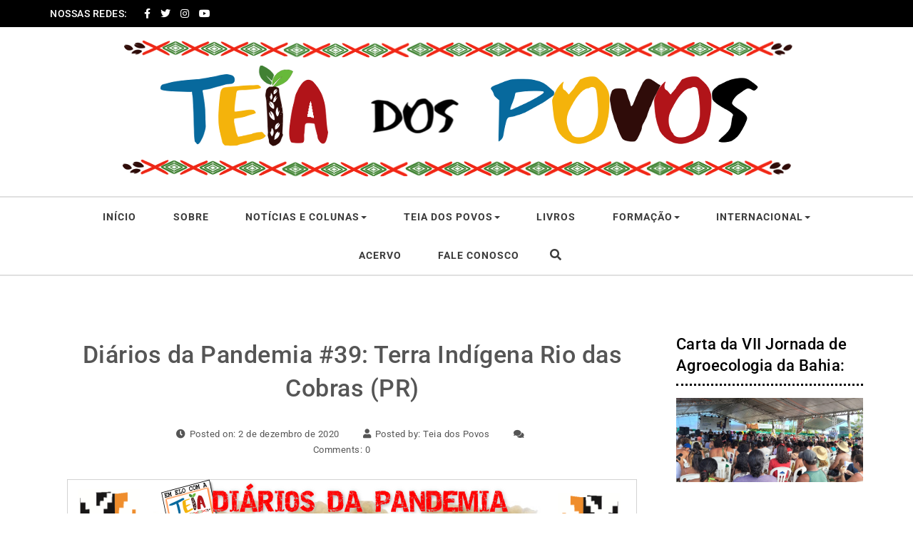

--- FILE ---
content_type: text/html; charset=utf-8
request_url: https://www.google.com/recaptcha/api2/anchor?ar=1&k=6Lew5iUpAAAAAMT48cV7zYLuVm-G9ZBS2oRj2vLH&co=aHR0cHM6Ly90ZWlhZG9zcG92b3Mub3JnOjQ0Mw..&hl=en&v=PoyoqOPhxBO7pBk68S4YbpHZ&size=normal&anchor-ms=20000&execute-ms=30000&cb=nqehzqplfqd5
body_size: 49397
content:
<!DOCTYPE HTML><html dir="ltr" lang="en"><head><meta http-equiv="Content-Type" content="text/html; charset=UTF-8">
<meta http-equiv="X-UA-Compatible" content="IE=edge">
<title>reCAPTCHA</title>
<style type="text/css">
/* cyrillic-ext */
@font-face {
  font-family: 'Roboto';
  font-style: normal;
  font-weight: 400;
  font-stretch: 100%;
  src: url(//fonts.gstatic.com/s/roboto/v48/KFO7CnqEu92Fr1ME7kSn66aGLdTylUAMa3GUBHMdazTgWw.woff2) format('woff2');
  unicode-range: U+0460-052F, U+1C80-1C8A, U+20B4, U+2DE0-2DFF, U+A640-A69F, U+FE2E-FE2F;
}
/* cyrillic */
@font-face {
  font-family: 'Roboto';
  font-style: normal;
  font-weight: 400;
  font-stretch: 100%;
  src: url(//fonts.gstatic.com/s/roboto/v48/KFO7CnqEu92Fr1ME7kSn66aGLdTylUAMa3iUBHMdazTgWw.woff2) format('woff2');
  unicode-range: U+0301, U+0400-045F, U+0490-0491, U+04B0-04B1, U+2116;
}
/* greek-ext */
@font-face {
  font-family: 'Roboto';
  font-style: normal;
  font-weight: 400;
  font-stretch: 100%;
  src: url(//fonts.gstatic.com/s/roboto/v48/KFO7CnqEu92Fr1ME7kSn66aGLdTylUAMa3CUBHMdazTgWw.woff2) format('woff2');
  unicode-range: U+1F00-1FFF;
}
/* greek */
@font-face {
  font-family: 'Roboto';
  font-style: normal;
  font-weight: 400;
  font-stretch: 100%;
  src: url(//fonts.gstatic.com/s/roboto/v48/KFO7CnqEu92Fr1ME7kSn66aGLdTylUAMa3-UBHMdazTgWw.woff2) format('woff2');
  unicode-range: U+0370-0377, U+037A-037F, U+0384-038A, U+038C, U+038E-03A1, U+03A3-03FF;
}
/* math */
@font-face {
  font-family: 'Roboto';
  font-style: normal;
  font-weight: 400;
  font-stretch: 100%;
  src: url(//fonts.gstatic.com/s/roboto/v48/KFO7CnqEu92Fr1ME7kSn66aGLdTylUAMawCUBHMdazTgWw.woff2) format('woff2');
  unicode-range: U+0302-0303, U+0305, U+0307-0308, U+0310, U+0312, U+0315, U+031A, U+0326-0327, U+032C, U+032F-0330, U+0332-0333, U+0338, U+033A, U+0346, U+034D, U+0391-03A1, U+03A3-03A9, U+03B1-03C9, U+03D1, U+03D5-03D6, U+03F0-03F1, U+03F4-03F5, U+2016-2017, U+2034-2038, U+203C, U+2040, U+2043, U+2047, U+2050, U+2057, U+205F, U+2070-2071, U+2074-208E, U+2090-209C, U+20D0-20DC, U+20E1, U+20E5-20EF, U+2100-2112, U+2114-2115, U+2117-2121, U+2123-214F, U+2190, U+2192, U+2194-21AE, U+21B0-21E5, U+21F1-21F2, U+21F4-2211, U+2213-2214, U+2216-22FF, U+2308-230B, U+2310, U+2319, U+231C-2321, U+2336-237A, U+237C, U+2395, U+239B-23B7, U+23D0, U+23DC-23E1, U+2474-2475, U+25AF, U+25B3, U+25B7, U+25BD, U+25C1, U+25CA, U+25CC, U+25FB, U+266D-266F, U+27C0-27FF, U+2900-2AFF, U+2B0E-2B11, U+2B30-2B4C, U+2BFE, U+3030, U+FF5B, U+FF5D, U+1D400-1D7FF, U+1EE00-1EEFF;
}
/* symbols */
@font-face {
  font-family: 'Roboto';
  font-style: normal;
  font-weight: 400;
  font-stretch: 100%;
  src: url(//fonts.gstatic.com/s/roboto/v48/KFO7CnqEu92Fr1ME7kSn66aGLdTylUAMaxKUBHMdazTgWw.woff2) format('woff2');
  unicode-range: U+0001-000C, U+000E-001F, U+007F-009F, U+20DD-20E0, U+20E2-20E4, U+2150-218F, U+2190, U+2192, U+2194-2199, U+21AF, U+21E6-21F0, U+21F3, U+2218-2219, U+2299, U+22C4-22C6, U+2300-243F, U+2440-244A, U+2460-24FF, U+25A0-27BF, U+2800-28FF, U+2921-2922, U+2981, U+29BF, U+29EB, U+2B00-2BFF, U+4DC0-4DFF, U+FFF9-FFFB, U+10140-1018E, U+10190-1019C, U+101A0, U+101D0-101FD, U+102E0-102FB, U+10E60-10E7E, U+1D2C0-1D2D3, U+1D2E0-1D37F, U+1F000-1F0FF, U+1F100-1F1AD, U+1F1E6-1F1FF, U+1F30D-1F30F, U+1F315, U+1F31C, U+1F31E, U+1F320-1F32C, U+1F336, U+1F378, U+1F37D, U+1F382, U+1F393-1F39F, U+1F3A7-1F3A8, U+1F3AC-1F3AF, U+1F3C2, U+1F3C4-1F3C6, U+1F3CA-1F3CE, U+1F3D4-1F3E0, U+1F3ED, U+1F3F1-1F3F3, U+1F3F5-1F3F7, U+1F408, U+1F415, U+1F41F, U+1F426, U+1F43F, U+1F441-1F442, U+1F444, U+1F446-1F449, U+1F44C-1F44E, U+1F453, U+1F46A, U+1F47D, U+1F4A3, U+1F4B0, U+1F4B3, U+1F4B9, U+1F4BB, U+1F4BF, U+1F4C8-1F4CB, U+1F4D6, U+1F4DA, U+1F4DF, U+1F4E3-1F4E6, U+1F4EA-1F4ED, U+1F4F7, U+1F4F9-1F4FB, U+1F4FD-1F4FE, U+1F503, U+1F507-1F50B, U+1F50D, U+1F512-1F513, U+1F53E-1F54A, U+1F54F-1F5FA, U+1F610, U+1F650-1F67F, U+1F687, U+1F68D, U+1F691, U+1F694, U+1F698, U+1F6AD, U+1F6B2, U+1F6B9-1F6BA, U+1F6BC, U+1F6C6-1F6CF, U+1F6D3-1F6D7, U+1F6E0-1F6EA, U+1F6F0-1F6F3, U+1F6F7-1F6FC, U+1F700-1F7FF, U+1F800-1F80B, U+1F810-1F847, U+1F850-1F859, U+1F860-1F887, U+1F890-1F8AD, U+1F8B0-1F8BB, U+1F8C0-1F8C1, U+1F900-1F90B, U+1F93B, U+1F946, U+1F984, U+1F996, U+1F9E9, U+1FA00-1FA6F, U+1FA70-1FA7C, U+1FA80-1FA89, U+1FA8F-1FAC6, U+1FACE-1FADC, U+1FADF-1FAE9, U+1FAF0-1FAF8, U+1FB00-1FBFF;
}
/* vietnamese */
@font-face {
  font-family: 'Roboto';
  font-style: normal;
  font-weight: 400;
  font-stretch: 100%;
  src: url(//fonts.gstatic.com/s/roboto/v48/KFO7CnqEu92Fr1ME7kSn66aGLdTylUAMa3OUBHMdazTgWw.woff2) format('woff2');
  unicode-range: U+0102-0103, U+0110-0111, U+0128-0129, U+0168-0169, U+01A0-01A1, U+01AF-01B0, U+0300-0301, U+0303-0304, U+0308-0309, U+0323, U+0329, U+1EA0-1EF9, U+20AB;
}
/* latin-ext */
@font-face {
  font-family: 'Roboto';
  font-style: normal;
  font-weight: 400;
  font-stretch: 100%;
  src: url(//fonts.gstatic.com/s/roboto/v48/KFO7CnqEu92Fr1ME7kSn66aGLdTylUAMa3KUBHMdazTgWw.woff2) format('woff2');
  unicode-range: U+0100-02BA, U+02BD-02C5, U+02C7-02CC, U+02CE-02D7, U+02DD-02FF, U+0304, U+0308, U+0329, U+1D00-1DBF, U+1E00-1E9F, U+1EF2-1EFF, U+2020, U+20A0-20AB, U+20AD-20C0, U+2113, U+2C60-2C7F, U+A720-A7FF;
}
/* latin */
@font-face {
  font-family: 'Roboto';
  font-style: normal;
  font-weight: 400;
  font-stretch: 100%;
  src: url(//fonts.gstatic.com/s/roboto/v48/KFO7CnqEu92Fr1ME7kSn66aGLdTylUAMa3yUBHMdazQ.woff2) format('woff2');
  unicode-range: U+0000-00FF, U+0131, U+0152-0153, U+02BB-02BC, U+02C6, U+02DA, U+02DC, U+0304, U+0308, U+0329, U+2000-206F, U+20AC, U+2122, U+2191, U+2193, U+2212, U+2215, U+FEFF, U+FFFD;
}
/* cyrillic-ext */
@font-face {
  font-family: 'Roboto';
  font-style: normal;
  font-weight: 500;
  font-stretch: 100%;
  src: url(//fonts.gstatic.com/s/roboto/v48/KFO7CnqEu92Fr1ME7kSn66aGLdTylUAMa3GUBHMdazTgWw.woff2) format('woff2');
  unicode-range: U+0460-052F, U+1C80-1C8A, U+20B4, U+2DE0-2DFF, U+A640-A69F, U+FE2E-FE2F;
}
/* cyrillic */
@font-face {
  font-family: 'Roboto';
  font-style: normal;
  font-weight: 500;
  font-stretch: 100%;
  src: url(//fonts.gstatic.com/s/roboto/v48/KFO7CnqEu92Fr1ME7kSn66aGLdTylUAMa3iUBHMdazTgWw.woff2) format('woff2');
  unicode-range: U+0301, U+0400-045F, U+0490-0491, U+04B0-04B1, U+2116;
}
/* greek-ext */
@font-face {
  font-family: 'Roboto';
  font-style: normal;
  font-weight: 500;
  font-stretch: 100%;
  src: url(//fonts.gstatic.com/s/roboto/v48/KFO7CnqEu92Fr1ME7kSn66aGLdTylUAMa3CUBHMdazTgWw.woff2) format('woff2');
  unicode-range: U+1F00-1FFF;
}
/* greek */
@font-face {
  font-family: 'Roboto';
  font-style: normal;
  font-weight: 500;
  font-stretch: 100%;
  src: url(//fonts.gstatic.com/s/roboto/v48/KFO7CnqEu92Fr1ME7kSn66aGLdTylUAMa3-UBHMdazTgWw.woff2) format('woff2');
  unicode-range: U+0370-0377, U+037A-037F, U+0384-038A, U+038C, U+038E-03A1, U+03A3-03FF;
}
/* math */
@font-face {
  font-family: 'Roboto';
  font-style: normal;
  font-weight: 500;
  font-stretch: 100%;
  src: url(//fonts.gstatic.com/s/roboto/v48/KFO7CnqEu92Fr1ME7kSn66aGLdTylUAMawCUBHMdazTgWw.woff2) format('woff2');
  unicode-range: U+0302-0303, U+0305, U+0307-0308, U+0310, U+0312, U+0315, U+031A, U+0326-0327, U+032C, U+032F-0330, U+0332-0333, U+0338, U+033A, U+0346, U+034D, U+0391-03A1, U+03A3-03A9, U+03B1-03C9, U+03D1, U+03D5-03D6, U+03F0-03F1, U+03F4-03F5, U+2016-2017, U+2034-2038, U+203C, U+2040, U+2043, U+2047, U+2050, U+2057, U+205F, U+2070-2071, U+2074-208E, U+2090-209C, U+20D0-20DC, U+20E1, U+20E5-20EF, U+2100-2112, U+2114-2115, U+2117-2121, U+2123-214F, U+2190, U+2192, U+2194-21AE, U+21B0-21E5, U+21F1-21F2, U+21F4-2211, U+2213-2214, U+2216-22FF, U+2308-230B, U+2310, U+2319, U+231C-2321, U+2336-237A, U+237C, U+2395, U+239B-23B7, U+23D0, U+23DC-23E1, U+2474-2475, U+25AF, U+25B3, U+25B7, U+25BD, U+25C1, U+25CA, U+25CC, U+25FB, U+266D-266F, U+27C0-27FF, U+2900-2AFF, U+2B0E-2B11, U+2B30-2B4C, U+2BFE, U+3030, U+FF5B, U+FF5D, U+1D400-1D7FF, U+1EE00-1EEFF;
}
/* symbols */
@font-face {
  font-family: 'Roboto';
  font-style: normal;
  font-weight: 500;
  font-stretch: 100%;
  src: url(//fonts.gstatic.com/s/roboto/v48/KFO7CnqEu92Fr1ME7kSn66aGLdTylUAMaxKUBHMdazTgWw.woff2) format('woff2');
  unicode-range: U+0001-000C, U+000E-001F, U+007F-009F, U+20DD-20E0, U+20E2-20E4, U+2150-218F, U+2190, U+2192, U+2194-2199, U+21AF, U+21E6-21F0, U+21F3, U+2218-2219, U+2299, U+22C4-22C6, U+2300-243F, U+2440-244A, U+2460-24FF, U+25A0-27BF, U+2800-28FF, U+2921-2922, U+2981, U+29BF, U+29EB, U+2B00-2BFF, U+4DC0-4DFF, U+FFF9-FFFB, U+10140-1018E, U+10190-1019C, U+101A0, U+101D0-101FD, U+102E0-102FB, U+10E60-10E7E, U+1D2C0-1D2D3, U+1D2E0-1D37F, U+1F000-1F0FF, U+1F100-1F1AD, U+1F1E6-1F1FF, U+1F30D-1F30F, U+1F315, U+1F31C, U+1F31E, U+1F320-1F32C, U+1F336, U+1F378, U+1F37D, U+1F382, U+1F393-1F39F, U+1F3A7-1F3A8, U+1F3AC-1F3AF, U+1F3C2, U+1F3C4-1F3C6, U+1F3CA-1F3CE, U+1F3D4-1F3E0, U+1F3ED, U+1F3F1-1F3F3, U+1F3F5-1F3F7, U+1F408, U+1F415, U+1F41F, U+1F426, U+1F43F, U+1F441-1F442, U+1F444, U+1F446-1F449, U+1F44C-1F44E, U+1F453, U+1F46A, U+1F47D, U+1F4A3, U+1F4B0, U+1F4B3, U+1F4B9, U+1F4BB, U+1F4BF, U+1F4C8-1F4CB, U+1F4D6, U+1F4DA, U+1F4DF, U+1F4E3-1F4E6, U+1F4EA-1F4ED, U+1F4F7, U+1F4F9-1F4FB, U+1F4FD-1F4FE, U+1F503, U+1F507-1F50B, U+1F50D, U+1F512-1F513, U+1F53E-1F54A, U+1F54F-1F5FA, U+1F610, U+1F650-1F67F, U+1F687, U+1F68D, U+1F691, U+1F694, U+1F698, U+1F6AD, U+1F6B2, U+1F6B9-1F6BA, U+1F6BC, U+1F6C6-1F6CF, U+1F6D3-1F6D7, U+1F6E0-1F6EA, U+1F6F0-1F6F3, U+1F6F7-1F6FC, U+1F700-1F7FF, U+1F800-1F80B, U+1F810-1F847, U+1F850-1F859, U+1F860-1F887, U+1F890-1F8AD, U+1F8B0-1F8BB, U+1F8C0-1F8C1, U+1F900-1F90B, U+1F93B, U+1F946, U+1F984, U+1F996, U+1F9E9, U+1FA00-1FA6F, U+1FA70-1FA7C, U+1FA80-1FA89, U+1FA8F-1FAC6, U+1FACE-1FADC, U+1FADF-1FAE9, U+1FAF0-1FAF8, U+1FB00-1FBFF;
}
/* vietnamese */
@font-face {
  font-family: 'Roboto';
  font-style: normal;
  font-weight: 500;
  font-stretch: 100%;
  src: url(//fonts.gstatic.com/s/roboto/v48/KFO7CnqEu92Fr1ME7kSn66aGLdTylUAMa3OUBHMdazTgWw.woff2) format('woff2');
  unicode-range: U+0102-0103, U+0110-0111, U+0128-0129, U+0168-0169, U+01A0-01A1, U+01AF-01B0, U+0300-0301, U+0303-0304, U+0308-0309, U+0323, U+0329, U+1EA0-1EF9, U+20AB;
}
/* latin-ext */
@font-face {
  font-family: 'Roboto';
  font-style: normal;
  font-weight: 500;
  font-stretch: 100%;
  src: url(//fonts.gstatic.com/s/roboto/v48/KFO7CnqEu92Fr1ME7kSn66aGLdTylUAMa3KUBHMdazTgWw.woff2) format('woff2');
  unicode-range: U+0100-02BA, U+02BD-02C5, U+02C7-02CC, U+02CE-02D7, U+02DD-02FF, U+0304, U+0308, U+0329, U+1D00-1DBF, U+1E00-1E9F, U+1EF2-1EFF, U+2020, U+20A0-20AB, U+20AD-20C0, U+2113, U+2C60-2C7F, U+A720-A7FF;
}
/* latin */
@font-face {
  font-family: 'Roboto';
  font-style: normal;
  font-weight: 500;
  font-stretch: 100%;
  src: url(//fonts.gstatic.com/s/roboto/v48/KFO7CnqEu92Fr1ME7kSn66aGLdTylUAMa3yUBHMdazQ.woff2) format('woff2');
  unicode-range: U+0000-00FF, U+0131, U+0152-0153, U+02BB-02BC, U+02C6, U+02DA, U+02DC, U+0304, U+0308, U+0329, U+2000-206F, U+20AC, U+2122, U+2191, U+2193, U+2212, U+2215, U+FEFF, U+FFFD;
}
/* cyrillic-ext */
@font-face {
  font-family: 'Roboto';
  font-style: normal;
  font-weight: 900;
  font-stretch: 100%;
  src: url(//fonts.gstatic.com/s/roboto/v48/KFO7CnqEu92Fr1ME7kSn66aGLdTylUAMa3GUBHMdazTgWw.woff2) format('woff2');
  unicode-range: U+0460-052F, U+1C80-1C8A, U+20B4, U+2DE0-2DFF, U+A640-A69F, U+FE2E-FE2F;
}
/* cyrillic */
@font-face {
  font-family: 'Roboto';
  font-style: normal;
  font-weight: 900;
  font-stretch: 100%;
  src: url(//fonts.gstatic.com/s/roboto/v48/KFO7CnqEu92Fr1ME7kSn66aGLdTylUAMa3iUBHMdazTgWw.woff2) format('woff2');
  unicode-range: U+0301, U+0400-045F, U+0490-0491, U+04B0-04B1, U+2116;
}
/* greek-ext */
@font-face {
  font-family: 'Roboto';
  font-style: normal;
  font-weight: 900;
  font-stretch: 100%;
  src: url(//fonts.gstatic.com/s/roboto/v48/KFO7CnqEu92Fr1ME7kSn66aGLdTylUAMa3CUBHMdazTgWw.woff2) format('woff2');
  unicode-range: U+1F00-1FFF;
}
/* greek */
@font-face {
  font-family: 'Roboto';
  font-style: normal;
  font-weight: 900;
  font-stretch: 100%;
  src: url(//fonts.gstatic.com/s/roboto/v48/KFO7CnqEu92Fr1ME7kSn66aGLdTylUAMa3-UBHMdazTgWw.woff2) format('woff2');
  unicode-range: U+0370-0377, U+037A-037F, U+0384-038A, U+038C, U+038E-03A1, U+03A3-03FF;
}
/* math */
@font-face {
  font-family: 'Roboto';
  font-style: normal;
  font-weight: 900;
  font-stretch: 100%;
  src: url(//fonts.gstatic.com/s/roboto/v48/KFO7CnqEu92Fr1ME7kSn66aGLdTylUAMawCUBHMdazTgWw.woff2) format('woff2');
  unicode-range: U+0302-0303, U+0305, U+0307-0308, U+0310, U+0312, U+0315, U+031A, U+0326-0327, U+032C, U+032F-0330, U+0332-0333, U+0338, U+033A, U+0346, U+034D, U+0391-03A1, U+03A3-03A9, U+03B1-03C9, U+03D1, U+03D5-03D6, U+03F0-03F1, U+03F4-03F5, U+2016-2017, U+2034-2038, U+203C, U+2040, U+2043, U+2047, U+2050, U+2057, U+205F, U+2070-2071, U+2074-208E, U+2090-209C, U+20D0-20DC, U+20E1, U+20E5-20EF, U+2100-2112, U+2114-2115, U+2117-2121, U+2123-214F, U+2190, U+2192, U+2194-21AE, U+21B0-21E5, U+21F1-21F2, U+21F4-2211, U+2213-2214, U+2216-22FF, U+2308-230B, U+2310, U+2319, U+231C-2321, U+2336-237A, U+237C, U+2395, U+239B-23B7, U+23D0, U+23DC-23E1, U+2474-2475, U+25AF, U+25B3, U+25B7, U+25BD, U+25C1, U+25CA, U+25CC, U+25FB, U+266D-266F, U+27C0-27FF, U+2900-2AFF, U+2B0E-2B11, U+2B30-2B4C, U+2BFE, U+3030, U+FF5B, U+FF5D, U+1D400-1D7FF, U+1EE00-1EEFF;
}
/* symbols */
@font-face {
  font-family: 'Roboto';
  font-style: normal;
  font-weight: 900;
  font-stretch: 100%;
  src: url(//fonts.gstatic.com/s/roboto/v48/KFO7CnqEu92Fr1ME7kSn66aGLdTylUAMaxKUBHMdazTgWw.woff2) format('woff2');
  unicode-range: U+0001-000C, U+000E-001F, U+007F-009F, U+20DD-20E0, U+20E2-20E4, U+2150-218F, U+2190, U+2192, U+2194-2199, U+21AF, U+21E6-21F0, U+21F3, U+2218-2219, U+2299, U+22C4-22C6, U+2300-243F, U+2440-244A, U+2460-24FF, U+25A0-27BF, U+2800-28FF, U+2921-2922, U+2981, U+29BF, U+29EB, U+2B00-2BFF, U+4DC0-4DFF, U+FFF9-FFFB, U+10140-1018E, U+10190-1019C, U+101A0, U+101D0-101FD, U+102E0-102FB, U+10E60-10E7E, U+1D2C0-1D2D3, U+1D2E0-1D37F, U+1F000-1F0FF, U+1F100-1F1AD, U+1F1E6-1F1FF, U+1F30D-1F30F, U+1F315, U+1F31C, U+1F31E, U+1F320-1F32C, U+1F336, U+1F378, U+1F37D, U+1F382, U+1F393-1F39F, U+1F3A7-1F3A8, U+1F3AC-1F3AF, U+1F3C2, U+1F3C4-1F3C6, U+1F3CA-1F3CE, U+1F3D4-1F3E0, U+1F3ED, U+1F3F1-1F3F3, U+1F3F5-1F3F7, U+1F408, U+1F415, U+1F41F, U+1F426, U+1F43F, U+1F441-1F442, U+1F444, U+1F446-1F449, U+1F44C-1F44E, U+1F453, U+1F46A, U+1F47D, U+1F4A3, U+1F4B0, U+1F4B3, U+1F4B9, U+1F4BB, U+1F4BF, U+1F4C8-1F4CB, U+1F4D6, U+1F4DA, U+1F4DF, U+1F4E3-1F4E6, U+1F4EA-1F4ED, U+1F4F7, U+1F4F9-1F4FB, U+1F4FD-1F4FE, U+1F503, U+1F507-1F50B, U+1F50D, U+1F512-1F513, U+1F53E-1F54A, U+1F54F-1F5FA, U+1F610, U+1F650-1F67F, U+1F687, U+1F68D, U+1F691, U+1F694, U+1F698, U+1F6AD, U+1F6B2, U+1F6B9-1F6BA, U+1F6BC, U+1F6C6-1F6CF, U+1F6D3-1F6D7, U+1F6E0-1F6EA, U+1F6F0-1F6F3, U+1F6F7-1F6FC, U+1F700-1F7FF, U+1F800-1F80B, U+1F810-1F847, U+1F850-1F859, U+1F860-1F887, U+1F890-1F8AD, U+1F8B0-1F8BB, U+1F8C0-1F8C1, U+1F900-1F90B, U+1F93B, U+1F946, U+1F984, U+1F996, U+1F9E9, U+1FA00-1FA6F, U+1FA70-1FA7C, U+1FA80-1FA89, U+1FA8F-1FAC6, U+1FACE-1FADC, U+1FADF-1FAE9, U+1FAF0-1FAF8, U+1FB00-1FBFF;
}
/* vietnamese */
@font-face {
  font-family: 'Roboto';
  font-style: normal;
  font-weight: 900;
  font-stretch: 100%;
  src: url(//fonts.gstatic.com/s/roboto/v48/KFO7CnqEu92Fr1ME7kSn66aGLdTylUAMa3OUBHMdazTgWw.woff2) format('woff2');
  unicode-range: U+0102-0103, U+0110-0111, U+0128-0129, U+0168-0169, U+01A0-01A1, U+01AF-01B0, U+0300-0301, U+0303-0304, U+0308-0309, U+0323, U+0329, U+1EA0-1EF9, U+20AB;
}
/* latin-ext */
@font-face {
  font-family: 'Roboto';
  font-style: normal;
  font-weight: 900;
  font-stretch: 100%;
  src: url(//fonts.gstatic.com/s/roboto/v48/KFO7CnqEu92Fr1ME7kSn66aGLdTylUAMa3KUBHMdazTgWw.woff2) format('woff2');
  unicode-range: U+0100-02BA, U+02BD-02C5, U+02C7-02CC, U+02CE-02D7, U+02DD-02FF, U+0304, U+0308, U+0329, U+1D00-1DBF, U+1E00-1E9F, U+1EF2-1EFF, U+2020, U+20A0-20AB, U+20AD-20C0, U+2113, U+2C60-2C7F, U+A720-A7FF;
}
/* latin */
@font-face {
  font-family: 'Roboto';
  font-style: normal;
  font-weight: 900;
  font-stretch: 100%;
  src: url(//fonts.gstatic.com/s/roboto/v48/KFO7CnqEu92Fr1ME7kSn66aGLdTylUAMa3yUBHMdazQ.woff2) format('woff2');
  unicode-range: U+0000-00FF, U+0131, U+0152-0153, U+02BB-02BC, U+02C6, U+02DA, U+02DC, U+0304, U+0308, U+0329, U+2000-206F, U+20AC, U+2122, U+2191, U+2193, U+2212, U+2215, U+FEFF, U+FFFD;
}

</style>
<link rel="stylesheet" type="text/css" href="https://www.gstatic.com/recaptcha/releases/PoyoqOPhxBO7pBk68S4YbpHZ/styles__ltr.css">
<script nonce="1PhdCQER9I83ATEUxrV9Gg" type="text/javascript">window['__recaptcha_api'] = 'https://www.google.com/recaptcha/api2/';</script>
<script type="text/javascript" src="https://www.gstatic.com/recaptcha/releases/PoyoqOPhxBO7pBk68S4YbpHZ/recaptcha__en.js" nonce="1PhdCQER9I83ATEUxrV9Gg">
      
    </script></head>
<body><div id="rc-anchor-alert" class="rc-anchor-alert"></div>
<input type="hidden" id="recaptcha-token" value="[base64]">
<script type="text/javascript" nonce="1PhdCQER9I83ATEUxrV9Gg">
      recaptcha.anchor.Main.init("[\x22ainput\x22,[\x22bgdata\x22,\x22\x22,\[base64]/[base64]/MjU1Ong/[base64]/[base64]/[base64]/[base64]/[base64]/[base64]/[base64]/[base64]/[base64]/[base64]/[base64]/[base64]/[base64]/[base64]/[base64]\\u003d\x22,\[base64]\\u003d\\u003d\x22,\x22KhAYw43Cm0/DusKzw4HCncKhVgEVw65Nw4ZZZnIBw73DnjjCn8KpLF7ClTPCk0vCk8KnA1kABWgTwrXCpcOrOsKxwp/CjsKMEsK7Y8OKTibCr8ODNXHCo8OACwdxw70odDA4wo9bwpAKBMOhwokew7HChMOKwpIZOlPCpGdtCX7DsmHDusKHw7TDt8OSIMOHwo7DtVhAw6ZTS8Khw4lud3DCgsKDVsKGwo0/wo1hS2w3NcOow5nDjsOReMKnKsOmw5LCqBQLw7zCosK0MMKpNxjDpkcSwrjDnsKTwrTDm8Kdw7F8AsOfw4IFMMKBLUASwpvDhTUgSlg+NhvDrFTDsiBAYDfCuMOqw6dmV8KPOBB2w590UsOqwq9mw5XCuAcGdcONwplnXMKFwqQbS1JTw5gawooawqjDm8KEw5/Di39Cw5ofw4TDjQMrQ8OlwrhvUsKEFlbCthDDlFoYX8KrXXLCuDZ0E8KXDsKdw43CiSDDuHMjwpUUwplxw710w5HDhMORw7/[base64]/DgFXDiMOkU8O2wrLCs8O1wpFoMAzDgcOCAMOKwp/Co8K/CcKhVSZsZlDDv8OOAcOvCnQsw6xzw77DgSo6w67DmMKuwr0Yw5QwWlsnHgxswoRxwpnCl2srTcKMw57CvSIqGBrDjhdREMKAV8OtbzXDqMOYwoAcDsKLPiFXw4Ujw5/[base64]/DkcOkXyjDglrDqsKlw5orAcKSw6/DglrCkcKVdQlkLsKKY8OJwofDq8KrwrAGwqrDtGMaw5zDosK0w7JaG8O1acKtYmXClcODAsK1wqEaOWcNX8KBw6dswqJyCcKcMMKow5/CjRXCq8KdN8OmZlTDlcO+acKeHMOew4NqwoHCkMOSfSl/RMOsUjI8w6Vhw4x4dw5eTMOUdTFWRcKDHSjDkmHCjcK4w59Bw5/CmMKpw7nCksKQVn43wpgXWsKIM2LDl8KWwo5GSzNQwq/CgBHDhQQocsOlwp1fwp95dsK7HcOwwr7DoWUcWwJgdULDl2LClnTDjsOhw5vDqMKaN8KaLXYTwqPDqCoMKMOiw5bCtGcCEG/CgiNJwqVeJsKMCGzCm8OqE8KRQQNWVxcwNsOiIizCkMOKwrIXO28QwpDCiGVowp7DjsOzYDUOX0YOwoluwrfCrsOYw7/CvDrDg8O0IMOewrnCvg/DqlTDjS1NdMOFSg7DscK1WcOKw5ZjwozCsw/Co8KNwqVKw5FOwoXCh0RURcKMLGk5wrNgw5c2wq3CnSYRRsKAw4xDwoPDqcOoworCtnN9N03DrMK8wroPw4LCoRRhdsOQIcOdw5wHw6o+TSLDn8OLwpDDuTBpw5fCtlM3wq/[base64]/DqcOfU8OvRjU3OH5rdVoJw7AXQVzDn8Otw48MPUUHw7cxfWfCqMOuw5vClkzDhMO8XsO4J8OfwqcfecOWdgAcLHEeSXXDsVbDnMKiXsKiw6vCrcKECBfCrMKCEAzDrcKwd3w4EsKGPcOnw7zDkXHDpcK8w4XDqMO5wqTDo2QcMRk4wqwedC/[base64]/w6PCs8KzMDXCisO3T1Uyw5TCvMK9w6wTwr4Aw7TDgi9Vwo3Dul1Qw5/CkcOgE8Kkwq11c8KvwrFzw54/w7XDgcOUw7FAGsOiw6vCmMKhw7RiwpzCgMOHw7rDu1zCvhhcNDTDi2JIcw1wCsOoRMOvw4A2wpx6w7XDtRsow7Y8wqjDqDDCrcKqwoDDv8OBDMOJw5YNwpphEk9rNcOgw5MSw6TDjcONwqzCqnLDqMOzHGFbf8KXG0FDHlJldSXDuBErw5fCr2k2OsKGM8O/w6PCn1nDuE4Ywos4X8OtUHFrwrFiP2HDlcK0w61YwppGXlfDpi9UecKswpBqKMKJaWnDtsKJw5zDiH/[base64]/CusOnwrPCqCYYw4bDkMO2AnXCmcKxcMOeAMO5wpnDugTCsH1DaUfCpm8Bwp7CnSlEXsKgCsKWYXjDklrCuGsOTMO+HsOnw4/DhGc3w7nCkMK5w6ZCPQLDnEVPOCTCjCk6woLDnFXCgH7DrDJUwpwxwq3Cv3lyE0EWM8KOYHQhR8Knwp4Bwp8Rw5IhwrAuQj/DshVWD8OifsOSw7vCqMO4wp/CgkUPCMOSw64yC8O0KkdmaFo9w5oHwq4mw6zDjcKzNsKFw6nDt8KiHQYXBgnDv8OTwo4Aw49KwoXDuxLCgMK0wqt0wo3CvCnDlcO/FxIHO3PDnsObaysTw6/DrQ3Ch8OJw7RBG2cKwqMSAMKkGMOSw64HwocjKsKow5/[base64]/DgDRMIsKIw7PDqsKOwqjCsWFmw5vCsMKGecKkwp1GD1DCqcOMTVoBw7vCtU7DjGdJw5hjWA4eQTjDnD7Cp8K6A1bDiMKPw4dTRMOWwq/ChsKjw6bCncOiwrPCl13DhALDm8K4LwPCkcOLDy7DsMOkw73CmUHCl8KeQn3CucKPfcK0wrPCli3DqjxAwrEtFnjCtMOpOMKMV8ORc8ORUcO8woEAHXbCgxjDn8KpOsKXw6rDsyzCky8Ow4/CicOOwrrDt8KhIAjCu8Opw78wWwTCpcKeJ1YuaH/DncKPYD48SsKvCsKybcKrw6LCiMOWNsOQIMOIwoopCnLDoMKqw4zCrsOcw7pSwr/DsTZILMOGPDTDmsOeUDJ3wqhNwr90CMKVw70Aw5NawoPCjm7DvcKTdcKQwoVzwpRDw7nDv3g2w7vCs0bDg8OcwplAQyAswpPDvUUDwqUtTsK6w6XCmHc+w5LCg8KOQ8KYAwTDpjPCh3cowo0pwqUqK8OAXmRuwo/CrsONwrnDh8Otwp/CncOvJ8KxIsKuwpDCqcKBwq3DmsKzAsOVwpM4wpFIXcKMw4fCvsOIw5vDrcKvw7zCrgVPwrnCtD1jGTLCpAPCiS8pwqLCr8OZQMO5wrvDpcKNw7pIWgzCr0TCp8K+woPCvy4NwpwBA8OKw6XCssKCw7nCoMKxO8ODPsKyw5XDtsOJw5TDmA/Cu15jw7TClTXDkXdZw5PDoyNgwpbCmGVqwr3DtkXDiEzCksKLCMO5ScK2e8KVwrwSwqDDlwvDr8Kow7BUw7IcIlQ7wqt7TUd7w5dlwohEw5Juw6/Cu8OWMsKFwojDu8ObHMKiIwFHF8KCdknDu3fCtSHCg8KnX8OzNcOSw4oiw4jDuhPCpsOgwoPCgMODZGc3wrkJwqDDr8K+w7wnBDUaW8KXUCPCk8OnfGPDv8K+QcKxVlbDrmsLQcOIw5XCmivDnsOhSGUHw58OwpZAwrdwAAQ9woBYw7/DoHJzLcOJQMK1wotWclwcW0nChxYKwp7DuXrDj8KOZ2LDtsO/[base64]/DULCgG7CssOvw7jChEMeQMKqw7RVMCsRIXrCkMOZFXbDt8KGwq9vw6kjXHfDthg5wqPDncOLw7LCvcKFw7tEHlVaL18DUh3CpMOURURYw7zCpATDg0s+wpc0woEVw5TDuMOKwrx0w4bDncKbw7fDuT3DiSTDrCxkwoFbEEfCk8Olw47CisK/w4jClsOxdcKDcsOfw4nCn2fClcKTwoYUwqXCg2EOw7bDksKHMBkrwonCognDlQ/CnsO9wr3DvHsVwrpLwr/[base64]/[base64]/[base64]/[base64]/wp/CucODDEbDpD9+w6p3ZgZucTfCsMOXHw8Fw6s1woQuSWNYdHppw7bDssKsw6JqwpQEcW0vRsO/EjxsbsKdwoXCk8O6Y8OMcsKpw6TCpsO2e8ONBMKIwpA3wqg/w53Cn8KTw6ViwrU7w6/ChsK/D8KRGsKsZw7Cl8KLw74iV2jCvMOlQy7DgwjCtmrCu3VSeSnCjVfCni1KeW0oeMKfT8Odw4MrGzDDuxVZU8K9aCMEwqYawrbDlcKnKcKmwpPCosKewqNzw6dAM8KhKH3DlsKcT8O/w6nDuBjCiMKrwpMkXcKuNTXCisO0EWZkCsOaw6fChF3DtcOaBmUxwpfDvjXChMOYwrjCuMOqfAvDkMO3wr/CvyrCi1Ifw7zDusKpwqYnw6IUwqrDvMKVwrvDsWrDp8KTwpjDsVd6wrRHw7Aqw4nDkcKyZsKBwow5IsONSsOqUxfCssKdwqsXw7LCqj7ChxQKWQ3ClhgFwoTDrTY7b3XCvi/CucKQTcKQwpAkXxzDncKhEWkhw57CrsO3w5/CmMKXUcO2wpNgJkHCq8OxY2Egw57Dm0fDj8KTw4jDvibDq1HCnsKjYEtpccK5w4IfBGDCuMKkwpYDAXnDtMKYd8KSOCwZPMKWdBgXFcKDa8KqH3IxccKMw4zDqcKfMMKqbFdYw7/Dkzw7w6zCiDPDuMKEw7UeNHbCrcKDQMKxFMOlTMK3JC1Cw48ZwpbChRrDmMKfC37Du8OzwqvDusK9dsKQEGpjH8ODw4XDkD4Re34MwoHCv8OEOMOvAV8/IcOLwpzDkMKgwopawpbDg8KONTHDvHB9cQsLZcOUw5Zcw5jDhXfDpMKUAsOAcMOwQGB/wpxnKSN3fXBqwoAnw57DncK5OcKqwpvDjE3CosKAJMKUw79bw4olw6AFckxcTSnDmA9MUsKrw6xSSRTDpMONeE1gw4J7C8OmFMOsTiU1wrAPBsKCwpXCq8ODdEzChcOnNik7w4gqQABZUsK6w7HComFVCcO/w7TCn8KwwqPDtSvCisO6w5zDiMOIRMOswpzDuMOMN8KFw6vDksOzw5gXTMOhwrQRw4/Cji9mwp0Mw4MKwok/RCvCrD1Pw7c4RcOpU8OseMKgw4NiKMKiUMKdw4XCkcOlXsKAw6/CrzU5a3vCt3bDmgDChcKbwoQJwoEDwrcaOMKwwoJCw6RNOwjCqcOUwqXCq8OMwrLDucOjwqHDo0TCgMKDw4t/w7Zrw5PCi0TCgzzDkwQoccKlw4JLwrbCiSXCpzXCtwUHE0rDq0LDiFoHw5QFVR3Ci8O1w7PDusOSwrptGcO6AMOCGsOwRMKWwqA+w4ITD8OGw4UDw57DiXwcfMOcc8O+FcKFCAbCiMKcJwPCr8OywqvCv3jClX0zfsK0wpTCgQcbcxl5wrXCu8OLwqIQw4saw6/[base64]/DgEHDiB3DjX87w4E5FTFWBSPChsOsFMOUw7ErVQdUOgbDncKkHGlMaHQHPsO5VcK0LQg+fzXCrMOZccK/Lk1ZYwlwcC0fwq/Dvy5jEcKfwo/CqQ/CrlJAwoUhwpwaFk05wrvCmljCtQ3DrsO4w60dw688ZMKEw64zwqDDosKlEFnChcOUF8KfasOiwrHDn8O5w5TChgnDtC0nJDXCtiNWK2TCu8O+w7N2wrvDt8Kiwp3Duy5nwoY2FAPCvRsZw4TDvWHDtR1fw6HDqQbDuh/CisOgw7sNX8KBM8K5w7DCpcKhczdZw4XCtcO6dUgWV8KETgvCs2E6w7XCuBFFecOaw71ZFhLDnWFYw5PDlsOQwq4CwrVBwrTDlsOWwpthVmXCtxpgwr5Lw6PCq8OUb8KKw6XDmsKwKBJtw7EfG8KjXgvDvmh/THLCssK5fnXDsMKzw5rDrDNAwpDCisOtwoFJw6fCtMOSw5/CtsK9E8KeTRd2bMOhw7lWTVjDo8O6w4jCgBrDrsO+w6DDt8K6RFYPVgDCg2fCgMKTEHvClXrDgVXCq8KUw74Bw5spw6LDj8KWwoDCvsO+IUjCssOTw6AdWxxpwoYCOsK/GcKvO8Kawq5RwrPCncOtw6xOc8KOw7vDtz8HwrTDlsOecMOuwrcpVMKRdsKOL8OKacOMw4TDrQ3Ds8KqKcKHBgDCtR7Dq2ArwphLw4/DsHDCvn/[base64]/[base64]/N8KhU3fCvMKtwr/CrRrCmAESwpEgSWp6wr/[base64]/[base64]/wq7CoMKkw4LCqsKwREfCvy5aXcK+NVFwb8O/NsKewqHDmcOxT1HCrDTDs1/CgA9nwpFQw7c/AcOSw7LDg1oWMnJZw40QEgptwrLCiGZHw60fw7FXwqVYKcKdQnIgw4jDsV/Cj8KJwq/[base64]/CtBvCknNYJWIJRcKLXMKyecOIQcKIwqxkw5hUw7oDUsOAw49IEMOHdmVRXMOmwp8/w7fCnhYRUjxQw7JtwqjCiT9VwoXDtMO/SyM/CsKzHU7DshLCrMKWCMOFKw7DgHDCmMKbfMKuwr1vwqLCgsKKbmTDrsOxFE51wrx+biPDsXDDvDTDh0PCnzZsw7MMw4lOw65Jwqg+wprDhcOeUcO6cMK3wpvDg8OJwqJtIMOoAQHDk8Kowo/Cq8ONwqs2PWTCpnDCq8OtHnoaw53DqMKzFwnCuFPDsRxnw6HCicOOOzlgS20zwqdnw4TCmj46w5RSbMKcwrRpw4Iiw7jCuRFuwrxuwrTDnEpzHsKvAcO/BkDDoT5ZScOtwpJqwq7CpTlMw4J0wpMeY8Kdw55iwrLDu8K7woM5fEnCuFHCssOwckLCrcOeG1/Cs8OZwqMfUUo+ISQRw7UOR8KRH2lwO1g8FsO8BcK1w4EfTjvDrk0Zw4MNw49Hw7TDk2rDosO/W39jWMKALQZIGWDDlHNPLsKOwq8MPcKycWvCvzQhAArDjsOTw6DDq8K+w6XDs0fDuMKRLkPCtsONw5rDt8KJw5NtS109w7IafMKUwrV/wrQSbcKdBgjDjcKHw43DuMOlwoPDvzFcw6V/GsOsw7fCvHfDjcKvS8OUw45Dw4cDw512wqRkbwrDv3MDw7gNbsOtw4FlGcOqRMOFPBsBw4PDuiLCrUzCpXDDhj/Cq2TDpQMecAHCqG3DgndZZsOKwowuwohXwoRiw5dKw6E+VsOGCWHDihUiVMKEw4EnIBFmw7EEEMKsw5w2w7/Cl8Ovw7heM8OHw7wLM8K4w7zDtcK4wrLDtS9Nw4HDtS4kCcKvEsKDf8K4w7N+wroNw4dfcgTClcOeMSrChcKeIEp7w53DjzxYTivCncOww5k/wrcRPSFdUMKTwpHDuGDCkcOCScKBcsKFA8O1REnCusOyw5fCqissw6DCuMOawpLDjRoAwoDDkMKOw6dGwog/wr7DjgM8eGTCucKQG8OPw451w7fDuCHClE4Aw5R4w63Ckh3Dp3dRMcO6RyzClcKTAgDDvAY8EcKfwrjDp8KBcMKAEFBmw6hzI8Knw4HCmcKew47CjcKybRU9wqvCinNxDsKzw6PCmAAoFS/DmsKJwp8Vw4nDg39qBMK/wpTCjBPDkWBjwqrDpsOnw6PCn8Oqw4RjfsO/Y14QYMKbRVRpbh5zw6vDhitlwrVswqtLw6bDqS1lwr/CohsYwpQowoFVHATDqsKzwrlAw4tIGAcewrN/[base64]/Dk8KMw5TChcOKBmo2BcOFVArCoGXDsi94wpbChcK6wrbDpjbDqcKrBwbCmcKbwpvDpcOkdVXCilvCqnIawqTDkMKCIcKJAsK4w4BcwpLDjcOswr4Qw7TCrcKHwqbCvj/DuxFXQ8Otw4c6PHPCgsKzwpDCg8OmwoLClk3CocOzw7PCkC7DlcKdw4HCuMKdw61cMSthMcOjwpZBwpJ6F8OoAGlsWcK2WVnDk8KvN8KVw6PCtB7CiypQfWN8woXDkRkBWArCscKnMzzDocOAw5JyJF/[base64]/HsK8wqPDm8KqH8K6wrXDncK8wpALw453Z1lLw5JGfgPChArCgMOcGEzClkfDrRtwNsOwwqrDtlw6wqfCqcKTLnlKw7/DlsOgd8OVLivDkzrCnA9SwoZSZmzCpMOrw44xUWvDsALDksOFGWTDjcKRJhl6D8KaPDBawrXCnsO4f3kEw7ZMSyg+wrotIyLDkMKXwqMuGMOaw4TCpcOKDgbCosOJw4HDii3DmcOXw54xw5E3L1bCs8K3PcOgZynCicK/FXvCmMObwrV2SDoVw7UqO0htMsOKwrFmwp7Cu8OgwqZsdT3DnHs+wqILw40iw5daw7kHw4HDv8OGw45SJMKKUTrCn8OrwqhLw5rDmzbDvcK/w6AkNjVXw4nDisKdw6VnMm5Ow5vCh1XChMOTTcOZwrnCj0AIwrk7w5FAw7jCvsKhwqZ+aXLClyrCsSDCs8K2eMKkw5Q4w4/DrcO7HiXCnj7Cs1fCtAHCmcOeQcK8b8K/[base64]/DozTCl1hmwq3Cr01pMMOsw4E5w5bDsiPCkMKRdsOQwobDs8O+GcKPwoZYFjzDnsKCEBJHDlJjMWd+KHrDmcOPRkU7w4hpwogmbzRewpzDmsOnR1l3dMKtBEVEfSQLecK/JsOWDMKRVcKQwpM+w6cfwpgowrwXw5JOTxMwRyNwwqREIzrCrMK0w6BjwoTDuFXDjTvDg8Osw7rChyrCvMO+ZMKQw54WwrvCvl9lFwcRYsK9OCofFMOQWcKCOhrCrx7CnMKKHE0UwqhOw7Bew6TCn8OJTiQIX8ORw47CoSrCpQLCtcKvw4HCkxVvCw0GwoMnwrvCmX/DqHjCgzJ8wqLCmULDm0bCpzrCuMOowpIFwrlFLGjDnsKJwrEZw606F8Kqw6LDl8OrwrvCpTR0wrvCiMOkBsOvwq7DncO0w4haw57CtcKZw4olw7bCksOXw7xKw4TCm3A5wqzClsKTw4hqw5oXw5cuL8OPWRHDk1bDi8Kiwpo/wq/DkMO3fm/CkcKQwo7Dg2ZINcKkw5RTwpDCisK8b8KXPxDCm2jCiF7Dl0cLJMKEZyDCnMK1wqlEwowac8KjwpTDuGrCrcO8d2fCi0RhEcKxVcODPnrCoTfCilLDvm9wQMKfwoXDhx9kT3oMWkNCRHE1w7plXFHCgV7DnsO6w6vCoEVDdXbDmkR/[base64]/[base64]/CoS8ZccKowp/Dk8OJw6zDvy9tL8KFCiY3wrN0w53CjiXCjMKCw6M2w7fDqcOjWcOvN8KvFcKhQMOiw5E6X8OCBEsPe8KWwrTCu8O8wqbCksOAw5PCn8KBEkZlAG7Ci8OtH2lIdQUHVSsAw4jCh8KjJCDCjMOpMm/CpHlLwq4fw6rCmMK8w5daIcOPwoEIGDjClcOMw69xOQLDp1xUw7fCj8OVw5fCuSvDu1DDrcK6wp08w4Q9XjUTw7LCniTDs8KHwoRJwpTCisOMVsKzwpAWwqFMw6bDqn/DhMKWB3vDicOzw7rDl8OWV8KNw6Zuw6g9bk5iPBV6LU7DiHdYwpIsw67DqMKEw7nDrcKhD8ODwr4QRMKxRsK0w6DDgWgzGxzCvirDjl/[base64]/CgW7DhMOTdsKnDsOuScKbwpzCo8OOIMKXwpE7w4obB8Oqwr4YwrERYVNzwr9/w4/DtsOdwrdtwpnCgMOPwqt/[base64]/Cvm3CpHFBHCnDoBJqw4/Dm8ODfEA1w7MKwqIqwr/CvMOnw787w6Fxw6nDl8O4KMOUZMOmYsKYwrXDvsKywqsyBsOpXWsuwprCs8K9Nl0lVidARUc8w6PCkm9zQw0kE2nDpQ/[base64]/wojDrV8LMcKLw4Y0OWhTJCxdFGk5w4ccOsO1H8O2QS/[base64]/woDCtQIewonDvsKTw5vDqRARasKFwp1nwqNqL8OxKSzCqcOVH8OkDl/CnMKUw4YHwoEdAMKBwobCoycGw4nDhcOKKCXCiRsLw4dRwrfDm8OVw4AFwoPCqlAGw688w55XQlDCjMOFJcOdPsO8F8OBZ8K6Akdwdi5TTmjCisO9wo3CuGFMwpZYwqfDgMOGSsKfwoHCiAE/wqcjWnnDjX7DpCADwq8GBxnCsDQcwpYUw7FaWMOfb0B7wrIlPcOsamYnw7Fnw43CskMNw5h8w69xw6HDoWpWAzpQZsKaYMKsaMK3U1IlZcOLwpTCr8OVw7g2NcKQHsKfwoPDucOqMsKAw6bDnUwmXMKUSTcTA8KZw5d/O3fCocKZw7tfEnYLwpYTacO1woIfR8Kww7jCryYoYXEow6AFwoscN2EdSMO+RcOBeCrDs8KTwrzCpWsIM8KnBgEMwpfDlMOoKcK6eMKcwqIpwofCnCQ0wrMTc1PDpkEAw7goAH/DrcO+ZBVhaEHDksO7Qj/DnB7DoxolcQxTwoTDgmDDg3VqwqPDhAQTwpIewphoBMO0woJ8DEzDlMKIw6JnCgoYGsOMw4fDqk8KNAPDtB7DtsOAwrh+w63DpTDDjcKXWMOSwqHCj8Otw7lGw6VDw6fDusOowohkwp5KwoLChMOMIMOmTcKwE2oDMMORw57CssOwGcKzw5LClVrDgMK/dyrDicOSCDlAwpt8QcO2QsKNJMOXNsKww77DtyNmwpJkw6cwwoo8w4fCjsKTwpvDlBrDoELDjk58SMOqScOgwqtNw5/[base64]/O8KcSgx6PGROwqjCp8KNA3Z0eAvCssKMwoZCwonCosOzZcKKG8KUw4LCpDhrDUbDlQYcwoULw7zDi8K1UDBiw6/ChlF0wrvDssOeGcKxLcKaWwp1wqrDtTHDl3fClGM0c8Oww6pyIgRIwq8JTnXCuREaL8ORwq/CvxlMw7DCnTfCncOIwoXDgRHDk8K4JMKFw5nClgHDqMO8wrzCvEPCmyFywpwRwr8LenvCjcOnw4XDlMOCSsO6PB7CjsKSRRI6w4c6Zh3DqS3Cp0kdMsOsQ1rDjHzDpMKpw43CmMKdVWM+wrLDksKewqk/w5sew5rDgRfCvsKkw6pnw4Btw7A2woNxO8KFMkrDo8KhwpHDu8OHPMKmw7/DpzA1V8OgVV/CuHpqf8K5JsKjw5ILWm5/w5U5w4DCv8O/[base64]/DjsKvwp1nY8KJw7ILwpoDwrhoHQ1EVsKBwph6woPCglzDhcKVNQDCvxbDqsKVwp5HQVlsLSbCk8O2QcKXO8K+EcOow4IGwpzDhsOMccOJwpZVT8OOGnvClQppwoHDrsO6w60jw7DCmcKKwoEQZcKGb8K6A8KaVsKzHDbCgl8aw65jw7nDqBo7wp/Ci8KLwpjDpj0JWsOXw5k4cB8iw6Zlw7xlKsKHc8KOw7rDswIVS8KfF0LCkxobw54sT2jCosKhw6YBwpLCl8K3LVgPwo58eQh7wqtvE8OAwpw3a8OXwo/DtWJrwprDncO9w5wXQiRBEsOGTgRFwppfNMKLw4/CssKJw5NKwrHDh3AxwqNQwpl0WxQCYsOfBkfDqCfCnMOHw4IIw59tw6NAXmx0PsKXISXCisK3Z8ORCW1JXxfCj2McwpPDjEdXDsKQwoNjwrJcwp4XwqthJHZMC8KmUsO3w6p0w75Aw5nDs8KhPsKvwo4ECAsSbsKjwp9mBQQXNwc1wo/CmsOYP8KtZsOeLi3DlCTCkcO4XsKRO1tXw43DmsOIVcOgwro7HcKnA1/Dq8OzwobChjrCi2lVwrzCkcOQwqt5PFdubsKyOxLDiz/CgVoFw4/DrMOpw4zDuy7DkgZkCz9hR8KUwrgLJMOkw6t3wpB1P8KbwrfDpsO/[base64]/ChihYwrnDqsKNw7dKwokyFsKOEcOiwrbDj0xYZjNlwrLCjcKiwpTCmGjCp07DgyvDq2LDmizCnEwCwqlQUC/CqcObw4TClsKhw4ZSQBTDjsKcw5nDlh9iJ8KNw4XCtAdewrMrIlMswqISJnXDp3ozw7IsGlF+wojCnFsowr5aEsK2RkTDonjCusO2w77DicOdUMKzwoolwrDCvMKXwodjK8O3w6LDnMKrBMO0VUXDl8OFER/DinhAMcKRwpLCusODVsKWWsKdwozCmh/DoBbCtCvCpwTDgMOWPShKw6lqw7LCpsKSeXbDgl3Cvisyw4nClcKXFMK7wqEcw7FfwoLCgcO0dcK/[base64]/DiiDCssK4w5rDvsO9E8ODRn/Dvyt8w5VLesKiw7wxw7QUVsOkBxDDkcK7YcKgw5fDnsKIZW0gUMKhwprDiExIwqnCghzCpcOuDMKBDFbCmUbDixzCgsK/M3TCsFMtwrBMXHRQHcKHwrh4O8O5wqPCnDTDlmvDjcKaw5bDgBlLwo7DmSJxFcOfwpLDrm7CmD8gwpPCmUMVw7zCmcKsQMKRasKFw5/DkEZ1V3fDhDxUw6c1WQ/DgiMQwqvDlcKHTFtuw5xjw6wlwoccw45tc8O6HsKWwp5UwqUgX0TDtVEHJcOJwoTCvipSwrI+woPDj8O5R8KLF8O1QGgNwpQ0wqLCqMOAWcKDDkV3PMOOJjfDg13DtmzDksKYM8KGw6F2Y8Olw6/ChRtCwq3CkcKncMKswq7Dpg3Dgm4Ewqsdw6Riwph1wrhDw49WasOpasKHw7nCvMOXCsO1ZDTDqBZoWsOTw7PCrcOnw5xHFsObW8Oow7XDhMOLdzRCwojCjgrDrsOTJ8K1wpLCtxzDrDdpYcK+Ci4KYMOCw78YwqcpwojCq8O5bHVSw4DCvQTDrMKXcT9aw5vCvi/CjMOawo/Cr1LCmjpnDUnCmBcyC8K6w7DCpjvDksOJEg7CtRtyBUtnVsK9SGjCg8Omw5RCwoM5wrZsX8O5wpnDqcOpw7nDlkrCmBg0JsKwEsO1P0fDkcOLVS4HasOTbT4NMxXClcKOwpvCv2TCjsOVw60Vw7wbwr4/wqswQVjDlcKbI8OHCcOUIMOzW8KnwoQIw7RwSWcdb0QWw6DDrU7Dn0RWwqfCrsOudwMBHSbCucKUWSEkLsKxCAHCs8OTRgpQwrNxwrTDgsOPRHbDnWzDtsK8wq/CnsKBBxfCqXnDhE3Cv8KoPHLDmkYHDTDCmDQUw6/DhMK7WFfDgx8+w7vCrcOdw7LCpcKXTVBoQCM4BsK9wr1RfcOaAnwuwqMcwpnCgDLDhsOKwqklRmwbwrZ+w4t2w7TDiQzCkcKnw40WwowCw7nDvG1YBUrDmh/CuGxIMgoeDMK7wqBvbcOZwqLDjsK1NMOcw7jCjcOoSUpmQybDo8OLw4MrODDDj00dGAI7CcOJHyPCisKJw40QXyFObBbCv8KsAMKfP8Kwwp7DlsKhWm3DmFbDsDADw4vDiMOyU2DDoigJQUbDjCgjw4cbH8O7Jj/DrhPDksKfSyARNlTCmCgTw5UTVEYowrF1wrIiPRfDpsKmwrvCsVh/Y8K3Y8OmbcOVSR1NG8KwbcK+wqIHwp3CijVRaxfDjBdldMKseCB0PRZ7PWM/WCTCsXXClTbDrjxawp0aw6EodcKuMAkDAMOvwqvDl8OLw4zDrnxcw79GW8KTf8KfVX3CvQtUwqlscHXDlCvDgMORw5bCuglxT2TCgDBDL8KOwrh3OmI7SGNUU2BKNG/CmnXChsK0FzPDlATDpBvCqBjCph/DnGTCrjXDnsOMJsKwMXPDmcOca0oLJTpSTD3Cnz4QRxJ2csKBw5XDksOIZsOLasO4MMKScjgiV0pWw5LCssOvOEZEw5LDgFrCoMK/w6DDt13CnXMbw5dewr8lKMOxwrnDmncawpHDkHjDgcOaKMOow4QyFcK0djNiCcO8w4Fiwq3CmTTDm8OLw5XDvsKXwrc/wprCtX7Di8KXLMKAw4vCi8KMwrrCr1zCrFtUKU7Cry0Zw4cSw6PCi27DnsKZw7bDrD5FF8Kdw5TDrcKADsOkwoE/w53Ds8ORw5LDlsOfwqXDmsOZMBcHHyZFw59XKcKgAMOIQAZyciZOw77DkcOWw71fwonDsRcjwoEBwoXCmAfCjgFOwqTDqyjCnsKIdCICfTfCmcKVX8O8wowVWcKmwqLCnWnCisKlI8OAHAfDoCIowrPCpA/CvTgWb8KwwrPDlRLCpcK2DcKecDY2DsOrwqILASzCmwrCl3pzEMOFDsOCwrnDvz3DusONY2DDoHfCiVMbcsKCwoDDgT/ChhHCjHzDumfDqU3CpTdtByTCocKnWcO5wp/CuMK6SDtBwp7DlMOewpkHVAwzF8KFwoFCD8OXw6pgw57CiMK6E14hwrvDvA0Ow6XDlX15woMVwrEZaVfCo8O3wqXCjsKDSXLCgV/CncOOCMO2wpg/[base64]/CncOUw4bCocKHwrbDscORSsKEwoYlY8Kmw6wBwqjCimE3wqp3w5TDoTTDtSkBO8OETsOgTDhLwq8eZ8KgOMO/eQhbUXXDry3DsEvCgz3DlsOOUsOUwr3Digwlwo0NBsKiUQ/Ch8OgwoZFQ3dsw70/w6B7dcKwwqU7LHPDtQk6wo5BwoUgckMRw7jDl8OmSXHCuwvCj8KgQMKlO8KlPzBlXMK5w67Co8Kow5FOYMKfwrNhESw7XgHDlsKHwoZowqgpHMKbw7IjJWx2BC/DhjlwwqLCnsKywpnCq2xGwroUcBfCi8KvFURowpfCjMKfcQBlLHzDmcOtw7IIw4fDkcKXC0MbwrRYfMOiWMK2Yj3Drgw/w5NBwrLDhcKcI8KEdQUcw6vCgEx2w4fDisORwr7CgEsSTQzCvsKuw6dEUVoVJMKPLVx0w6h/w58XUXXCucO1H8Klw7tRw7NAw6QIw59WwroRw4XChVnCjEEoM8OOJT1rV8OEGMK9Kg/Dlm0/[base64]/[base64]/Dmj9dA8OxwrAwwo9+C8KGw6HCssOXIcKzwr7DpzbClybCsiLDgsO5BRM6woFTT30cwpTComgDOjTChsKJM8KKPVPDksO3ScOvcMK9TWPDkBDCjsOeX3QGbsOKbcK1wrvDn2/[base64]/Dvk9kKBxow6lzLVwHQxXDr8K4wpVma2gVZVkRw77Ci2TDsT/Dk3TCqnzDncOzQWk7w4PDpl5Cw4HCpMKbF2rDlMKUb8Ouwoo0TMKqw4UWajjCti3Do2zDi2xhwp9Hw6Are8Knw7spwrxfMRV5w6rCtzzDjVoxw5F0ezLCgMKaYjEkwrAtVMOnT8OtwpvDu8K9d0JuwrVBwrkqL8Ohw5E/BMKgw4ddRMKqwolLRcONwoQ5J8O2E8OULsKrSMObXcK2YnLCvsK+wrx4wp3CoGDCgm/[base64]/w6zCkMOSw7EIwr/CiHHDtX3DlTZtUD42CcKQTMO9TcOpw7c8woMAbCzDn20Yw4BNCB/DhsOLwoZgRsKywo4FQWFGw5h3woY1acOGfg/[base64]/CusKDwqXDjhhawrIBScO9wpFjwoRnw5DDmMO/NGvDkmTCkQxIwoJXEsOMwp7DoMKVVcOew7nCisK0w6FJGAvDj8K/wpTCq8OgYlrDvANgwojDpQgPw5XClHnCv1paImdzQ8O1E1phBl/DoGTCqcKhwoXCo8OjIVLCuF7CuBccURfCjMORwqp6w5FGw610wq9oXkbCi2HDoMONWsOWFMKSazk/wpbCoGgBwpnCqnfCkMO+QcO/QBzCjcOawoPDscKNw5YUwpXCjcOJwqfDq1lJwo1cK1/DnMKPwpXCmcKkV1MuNQ8dwrIrQsK0wopkA8OJwrDDicOSwpDDn8Kxw7lBw7bCvMOUwr13wpNwwp/ClwMyesO8aENvw7vDgsKMw6wEw6FfwqTCvjgke8O+JcOmIx8QBUJlPV48WFbCrDTDvizCj8KFwr1+wpvDrcKiblIxYiN8wplqfcO4wo/DssO2wpYmfcKGw5xzdsOWwqRZcMOxHnDCmcK3URPCusOpGkkhC8Ojw5B3aCFGNDjCv8OsXWgkAz3CuW0zw4LCjSVywqvDgT7DmiQaw6PCrsO1XjnDhcOoLMKuwqp8I8OCwrR+w65jwrrCnMO/wqgyYizDvsOGBFM9wrDCqAVEMMOLDCPDo04xTBHDtMKlRQfCtsOdw6oLwqjCrMKsN8O4Xg3DvcOLPlRTPBk5dcOXIFM4w4piJ8O4w7DDjXBIMnDClQ/CpggmTcKpwoF4J0RTRUPCi8Krw5A3NcKKW8OGZl5kwpVJwr3CtRvCjMK/w7nDuMK3w5rCmDY+wpDCt0NpwqHDhcOwH8KCw5jCi8OBdRPDqMOeV8KNEMOewo97IcK1S2HDocKAKz/DgcOjwrTDi8OWKMK/[base64]/CsMOObcOQw7vDiMKfwrrDqkFIOcOawqvDrMOFw507EjsDS8OCw4PDjxFyw6p4w6bCqEh9wqXDq2LChMKFw4/DrcOCwoDCucK7esOrAcKmXMKGw5YOwohyw45pw7LCi8O3w4goZ8KCGWnDuQrCsxzDksK/w4nCp2vClMO2bilSWifCoR/DgsOzGcKaZXjCt8KQKms3csO9dUTCgMK0LMOHw4EfZ0Qzw5PDs8O/wpvDsBYTwoPDqcKXLMKJJMOjRw/[base64]/DszTDqkbDtcK7wrNDwq1YHCLDmB4Iwp3CrsKYw4lrR8KoTS7DoBvDp8OQw4UCUMKVw7psesOYwq/CmsKIw47Dv8KvwqEPw5UOd8OOwo5Lwp/CgD9aPcOrw7XCmQ5IwrPCr8O3MyVhw75XwpDCvMKEwpU0PcKHwq0EwqjDgcKNBMK4M8K1w40fIh/CoMOqw7dGITLDr0/DsjwMw6fDsU4YwqjDhMO2A8KEACU6worDusKdGEjDusKTEGTDllLDizPDsys7X8OVA8K6RcOEw5FVw5w5wofDq8ORwofCrjLCr8OPwrYEw5bDn0fDqFNKBTAsAR/ChMKCwowKBcOUwq5swoMlwqoUd8KKw4/CncOmbylQecONwpQDw6PCjD4eAcOoRFHCmMO6OMK0JcOQw4gLw6BNWMKfG8KXE8Ojw63Do8KDw63CisOHCTbCoMOuwrZkw6bDkk57wp1YwrHDhTE/[base64]/[base64]/[base64]/wpjDp37DrTARw5bDlsKPe8O0GsOcw7Zlw49LesODAig4w4gYDwfDncKCw79NOsOCwpDDgB9ZIsOzwpDCoMOrw7jDonAqScKPJcKtwocbZms7w5wDwrrDpMK0wpw3Uz/CrSXDkMOCw6Nawq57w7jCqX1OI8OzPwxDw7rCknbDmcONwrBUwqjDvsKxJFl5TMO6wq/DgMOtBcORw7dUw6wKw5EeLMO4w5DDncOKw6zDg8KzwpQACsO+E2XCmCpxwoY4w6IVIMKBJHtgHQjCksK2SBxeJ2J6wp0ywoLCpCHDgm9uw7MDMsOJQsO5wpxVRsKCEGUBw5vCm8KuKsOgwqHDoFB7HMKKw5/Ch8OBUCTDksO1WsO6w6bDqsOueMOncMOcw4DDt0oawogwwp3Do31peMKDDQpGw6jCqRfCkcKUS8KRecK8w6HCgcOxF8KwwrnDusK0wpRFKWUzwq/CrMOvw6RuaMO0Z8KZwqwEJsKxwrUJw7zDvcOXIMOVwrDDhcKuPF/DhRzDi8K3w6fCqcO3R35WD8O7VMOPwrkiwqweBVA5D2hhwrPCjl7ClsKkcSrCl1TCnWgWYVPDgQMUKMKNZMOoPmLCuFXDsMKFwrp7wrk+JRTCoMKQw4UdHUnCqS7DsTBTNMOsw73DvTZdw5/CqcO3InYbw67CnsOdY37CjGwjw4F/[base64]/DssOzwq5sA8OhwoVzwpzDtcKrPltSw7vDjMK9w73DuMKQbsKhw5A/[base64]/Dmyt4w5kTKMOQwovCh8OSUsOhw7/CuMOnCR1nw4HDi8OSEcKxT8KLwrAVcMOnG8KYw7pBbMOEfzFRw4XCjcOEF29LNsKswobDlCBSSxTCv8OPBcOuUnAQdVLDksOtJWxcfGURDsOtfH3Cn8O7aMOBIsOuwp/[base64]/CsxpCw7s2NS3DjzfCmFLCh8OCMw0fw4TDssODwrzDhMKbwqTDksK2CTLDv8OQw5fDriUpw7/DlCLDosO8aMKxwoTCoMKSJi/Dq0vCi8K8LsKOw7/CrWxEwqHCn8OCw54sGMKCHlvCr8KMVEYxw6bCvgRYa8OhwrN+fsKZw5ZTwqcXw7c6wpJ+dMOlw4/DhsKNwrjDtsK7L0/DjH7DiWnCuShIwqLCnxA9QcKkw7BlbsKoOnwFCg8ROsOaw5bCmcKdw4DCtMO1dsOcFWAka8KGZigUwpvDm8Oww5zCnsO/w7Qqw7BCLsOAwrzDjx/Dm2cPwqJ5w4ZOwofClEQZCUlowoV7w4/[base64]/CpcKvGsO4dsKywp7Cp0Nnw5bCvgsxPMO9GRskNcOHw5xewrpMw4/DmsOnb0F0wpt2dcOLwpxmw6XCo0fDnGTCjVc7wprCmH1cw6tpHWTCnVLDpcO9EcOZYzY1ZcKzTcOzFWPDmwnCq8Kjdg3Dr8Orwr7CvDlNbcK9N8Opw5FwW8KQw4fDtzEXw7bCsMO4EgXCojrDqMKFw6XDqiDDuRYqbcKVayjDhXvDqcONw7k/PsKfT0NlTMKHw4fDhB/Dh8KkW8ORw7XDq8OZwqV6dxnClW/DrwoOw6ZcwpDDjsKRw6LCvMKDwozDph1AScK6YkILb0rCumEuwofCv3fCiU3Co8OQwpJtwoMkF8KFdsOmbcK+w7tNGwvDjMKEw7VOW8OmekPCv8KMwo/DlsOQeyjDqTRRZsKJw43CuXvDvC7CjDPDscKzccK+w4UleMOQbQY7MMOOwqrDj8KtwrBTeGzDssO9w7XCgkDDjiTDjkUiJsOGScOEwqDCg8OMwrjDnDfDqcOZZ8KiEwHDmcOEwo1KHkTDtibDhMKrMCNsw4gPw6lrw40Tw7DCisO3f8Oaw7LDvcOqXh05wro/wqEabMONOnB+wphFwr7CtcOVZBUFHMORwp/[base64]/[base64]/DgBNJfmVGf8KOwr8UeVjCjz/DunPCs8OCCcK+w69/ZMOrBMOeS8KAYzpKI8OPUVp+FEfCgg/[base64]/DocKoBEY8w7Fdwqkpwr7DrE5kQhYhDsOuw6xsYmvCrcKQRcK0P8Kww5Bdw4PCrSrCmGnCuD3DgsKpB8KfC1Z1FhRmQsKEMMOcFcO7fUBDw4/CtFPDr8OLesKlwqvCvMKpwp5/VcKEwq3CrD/CjMKtwqDCsC1bwoREw6rCjsKlw7bDjFLDlQMtwpTCo8KFwoBYwqHDsxU+wq3Cl39DNMKyKcOLw4Yzw5JKw6rDqsO0EQlGwq9gw7LCvnjDo1XDsUfDuGw2w6Vzb8KfAFfDgxxDQl4VW8Kowo3CnhxJw6bDocODw7DDtkF/EUQrwqbDimLDnx8LABkFYsKvwp08WsOZw6DDli8MLsOowpfCnsKgZ8KKLMKUwp1EOMKxBQYxFcO3w7/Co8OWwrchw7dMWivCuzbDksOUw6jDo8KiCB9hWlIBFlPDnEnCkRTDiQpfwq/CpWTCvHbCv8Kbw5lCwrkANHpEPsOPw5DDghUSw5LCrSNfwqjCnxAcw4cmw45rw60Awp3DucOJIMOEw454SXY8w4XDkmPDvMKUSnccwo3DoTlkFcK/AHpjJCkaA8OLwqDCv8K4V8OYw4bDs0TDuF/CqDBpw67CvQzDiADCo8OydlwpwonCuQDDmgTClMOxRHZpIMOrw4NXKQzDr8Kuw5PDm8KLSsOowrgeZBkYbzTCoT7CvsOpCMKNU1nCrSh5T8Kawo5LwrJ7w6DCnMOKwpbCnMK2HsOdfDnDisOcwovCi19mw7EYZMKqw7RzUcO/LXrCr0zCmgonD8K3XTjDvMKWwprCkjXCuw7DvMK0WG8Xw4nCh33CvgPCoT4ydcOXXcO3J1nDgMKFwqzCucKZcRDChEo1AMOuGsOLwpJnw5/[base64]/[base64]\\u003d\\u003d\x22],null,[\x22conf\x22,null,\x226Lew5iUpAAAAAMT48cV7zYLuVm-G9ZBS2oRj2vLH\x22,0,null,null,null,1,[21,125,63,73,95,87,41,43,42,83,102,105,109,121],[1017145,420],0,null,null,null,null,0,null,0,1,700,1,null,0,\[base64]/76lBhnEnQkZnOKMAhmv8xEZ\x22,0,0,null,null,1,null,0,0,null,null,null,0],\x22https://teiadospovos.org:443\x22,null,[1,1,1],null,null,null,0,3600,[\x22https://www.google.com/intl/en/policies/privacy/\x22,\x22https://www.google.com/intl/en/policies/terms/\x22],\x22sfnWxyvkruHBE0TEXBqzsVhgYbMeNgMOrcuOzMFcCpU\\u003d\x22,0,0,null,1,1769260810617,0,0,[5,179,69,19],null,[27,1,219,144],\x22RC-ON05GMOXPl65sw\x22,null,null,null,null,null,\x220dAFcWeA6IAlyHx1MFxK8Hzc6SWQq39fGJMYCeDSC9L-dgPTZ3qAbFf0BavEML6WvAO8BEStrgZzPurk9n6ZDW2WLdl15lZ7DqDA\x22,1769343610490]");
    </script></body></html>